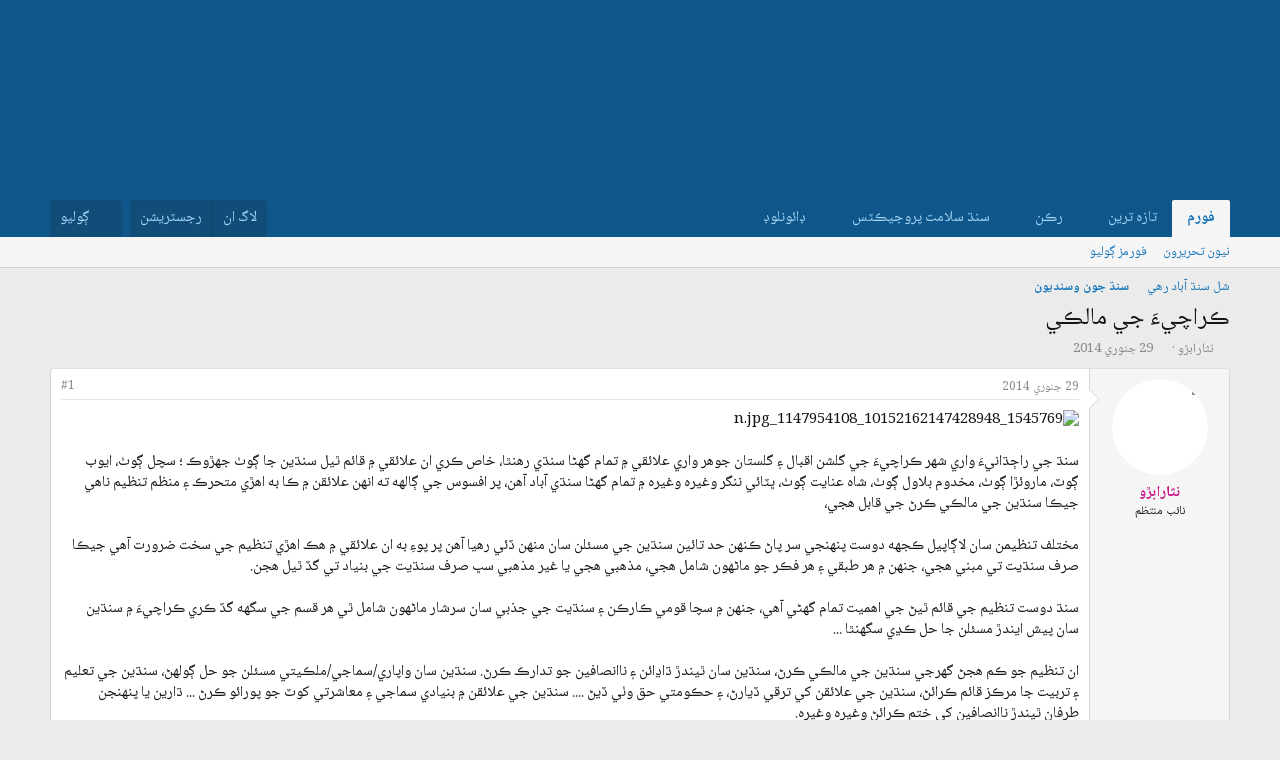

--- FILE ---
content_type: text/html; charset=utf-8
request_url: https://sindhsalamat.com/threads/35346/
body_size: 20562
content:
<!DOCTYPE html>
<html id="XF" lang="" dir="RTL"
	data-xf="2.3"
	data-app="public"
	
	
	data-template="thread_view"
	data-container-key="node-20"
	data-content-key="thread-35346"
	data-logged-in="false"
	data-cookie-prefix="xf_"
	data-csrf="1769557601,c17b20bcfbbd5b248d7efb6d0ee53810"
	class="has-no-js template-thread_view"
	 data-run-jobs="">
<head>
	
	
	
<link rel="preconnect" href="https://fonts.googleapis.com">
<link rel="preconnect" href="https://fonts.gstatic.com" crossorigin>
<link href="https://fonts.googleapis.com/css2?family=Noto+Naskh+Arabic:wght@400..700&display=swap" rel="stylesheet">
	
	
	
	
	<meta charset="utf-8" />
	<title>ڪراچيءَ جي مالڪي | سنڌ سلامت فورم</title>
	<link rel="manifest" href="/webmanifest.php">

	<meta http-equiv="X-UA-Compatible" content="IE=Edge" />
	<meta name="viewport" content="width=device-width, initial-scale=1, viewport-fit=cover">

	
		<meta name="theme-color" content="#1474b8" />
	

	<meta name="apple-mobile-web-app-title" content="سنڌ سلامت">
	
		<link rel="apple-touch-icon" href="/data/assets/logo/195c_logo.png">
		

	
		
		<meta name="description" content="سنڌ جي راڄڌانيءَ واري شهر ڪراچيءَ جي گلشن اقبال ۽ گلستان جوهر واري علائقي ۾ تمام گهڻا سنڌي رهنٿا، خاص ڪري ان علائقي ۾ قائم ٿيل سنڌين جا ڳوٺ جهڙوڪ ؛ سچل ڳوٺ،..." />
		<meta property="og:description" content="سنڌ جي راڄڌانيءَ واري شهر ڪراچيءَ جي گلشن اقبال ۽ گلستان جوهر واري علائقي ۾ تمام گهڻا سنڌي رهنٿا، خاص ڪري ان علائقي ۾ قائم ٿيل سنڌين جا ڳوٺ جهڙوڪ ؛ سچل ڳوٺ، ايوب ڳوٽ، ماروئڙا ڳوٺ، مخدوم بلاول ڳوٺ، شاه عنايت ڳوٺ، ڀٽائي ننگر وغيره وغيره ۾ تمام گهڻا سنڌي آباد آهن، پر افسوس جي ڳالهه ته انهن علائقن ۾..." />
		<meta property="twitter:description" content="سنڌ جي راڄڌانيءَ واري شهر ڪراچيءَ جي گلشن اقبال ۽ گلستان جوهر واري علائقي ۾ تمام گهڻا سنڌي رهنٿا، خاص ڪري ان علائقي ۾ قائم ٿيل سنڌين جا ڳوٺ جهڙوڪ ؛ سچل ڳوٺ، ايوب ڳوٽ، ماروئڙا ڳوٺ، مخدوم بلاول ڳوٺ،..." />
	
	
		<meta property="og:url" content="https://sindhsalamat.com/threads/35346/" />
	
		<link rel="canonical" href="https://sindhsalamat.com/threads/35346/" />
	

	
		
	
	
	<meta property="og:site_name" content="سنڌ سلامت فورم" />


	
	
		
	
	
	<meta property="og:type" content="website" />


	
	
		
	
	
	
		<meta property="og:title" content="ڪراچيءَ جي مالڪي" />
		<meta property="twitter:title" content="ڪراچيءَ جي مالڪي" />
	


	
	
	
	

	
	
	
	

	<link rel="stylesheet" href="/css.php?css=public%3Anormalize.css%2Cpublic%3Afa.css%2Cpublic%3Acore.less%2Cpublic%3Aapp.less&amp;s=1&amp;l=2&amp;d=1744946037&amp;k=4a41fe651b0f4ee6b5d497b456544a8bea7b501f" />

	<link rel="stylesheet" href="/css.php?css=public%3Abb_code.less&amp;s=1&amp;l=2&amp;d=1744946037&amp;k=c58d877caca046a701fb341ae56d6a3e6f3b0235" />
<link rel="stylesheet" href="/css.php?css=public%3Alightbox.less&amp;s=1&amp;l=2&amp;d=1744946037&amp;k=0de5b7ae9fd34c600d089ae8b1d15af40289b9d7" />
<link rel="stylesheet" href="/css.php?css=public%3Amessage.less&amp;s=1&amp;l=2&amp;d=1744946037&amp;k=42625efc284bf1e92871973f6e477955fed72ee8" />
<link rel="stylesheet" href="/css.php?css=public%3Ashare_controls.less&amp;s=1&amp;l=2&amp;d=1744946037&amp;k=e4af384bf4296cf8ab32455b56728c780470d120" />
<link rel="stylesheet" href="/css.php?css=public%3Aextra.less&amp;s=1&amp;l=2&amp;d=1744946037&amp;k=f4d413b077ad16862ff9feb24cd6702f1f224375" />


	
		<script src="/js/xf/preamble.min.js?_v=db3d5f1a"></script>
	

	
	<script src="/js/vendor/vendor-compiled.js?_v=db3d5f1a" defer></script>
	<script src="/js/xf/core-compiled.js?_v=db3d5f1a" defer></script>

	<script>
		window.addEventListener('DOMContentLoaded', function() {
			XF.extendObject(true, XF.config, {
				// 
				userId: 0,
				enablePush: true,
				pushAppServerKey: 'BBHIwaC8xwdPsWX4xlSxG5hZHjfC7y4AUYcRtAypoHV8B720wd0uUw-Qy4bR4CvhVtAbMGPa0jtR0ns8LUL5AXI',
				url: {
					fullBase: 'https://sindhsalamat.com/',
					basePath: '/',
					css: '/css.php?css=__SENTINEL__&s=1&l=2&d=1744946037',
					js: '/js/__SENTINEL__?_v=db3d5f1a',
					icon: '/data/local/icons/__VARIANT__.svg?v=1744946037#__NAME__',
					iconInline: '/styles/fa/__VARIANT__/__NAME__.svg?v=5.15.3',
					keepAlive: '/login/keep-alive'
				},
				cookie: {
					path: '/',
					domain: '',
					prefix: 'xf_',
					secure: true,
					consentMode: 'disabled',
					consented: ["optional","_third_party"]
				},
				cacheKey: 'f3ed7234243583f554e27d349fe769c5',
				csrf: '1769557601,c17b20bcfbbd5b248d7efb6d0ee53810',
				js: {"\/js\/xf\/lightbox-compiled.js?_v=db3d5f1a":true},
				fullJs: false,
				css: {"public:bb_code.less":true,"public:lightbox.less":true,"public:message.less":true,"public:share_controls.less":true,"public:extra.less":true},
				time: {
					now: 1769557601,
					today: 1769540400,
					todayDow: 3,
					tomorrow: 1769626800,
					yesterday: 1769454000,
					week: 1769022000,
					month: 1767207600,
					year: 1767207600
				},
				style: {
					light: '',
					dark: '',
					defaultColorScheme: 'light'
				},
				borderSizeFeature: '3px',
				fontAwesomeWeight: 'r',
				enableRtnProtect: true,
				
				enableFormSubmitSticky: true,
				imageOptimization: '0',
				imageOptimizationQuality: 0.85,
				uploadMaxFilesize: 52428800,
				uploadMaxWidth: 0,
				uploadMaxHeight: 0,
				allowedVideoExtensions: ["m4v","mov","mp4","mp4v","mpeg","mpg","ogv","webm"],
				allowedAudioExtensions: ["mp3","opus","ogg","wav"],
				shortcodeToEmoji: true,
				visitorCounts: {
					conversations_unread: '0',
					alerts_unviewed: '0',
					total_unread: '0',
					title_count: true,
					icon_indicator: true
				},
				jsMt: {"xf\/action.js":"425fc1cf","xf\/embed.js":"425fc1cf","xf\/form.js":"425fc1cf","xf\/structure.js":"425fc1cf","xf\/tooltip.js":"425fc1cf"},
				jsState: {},
				publicMetadataLogoUrl: '',
				publicPushBadgeUrl: 'https://sindhsalamat.com/styles/default/xenforo/bell.png'
			});

			XF.extendObject(XF.phrases, {
				// 
				date_x_at_time_y:     "{date} {time} وڳي",
				day_x_at_time_y:      "{day} تي {time} وڳي",
				yesterday_at_x:       "ڪالھ {time} وڳي",
				x_minutes_ago:        "{minutes} منٽ اڳ",
				one_minute_ago:       "هڪ منٽ اڳ",
				a_moment_ago:         "هڪ لمحو اڳ",
				today_at_x:           "اڄ {time} وڳي",
				in_a_moment:          "In a moment",
				in_a_minute:          "In a minute",
				in_x_minutes:         "In {minutes} minutes",
				later_today_at_x:     "Later today at {time}",
				tomorrow_at_x:        "Tomorrow at {time}",
				short_date_x_minutes: "{minutes}m",
				short_date_x_hours:   "{hours}h",
				short_date_x_days:    "{days}d",

				day0: "آچر",
				day1: "سومر",
				day2: "اڱارو",
				day3: "اربع",
				day4: "خميس",
				day5: "جمعو",
				day6: "ڇنڇر",

				dayShort0: "آچر",
				dayShort1: "سومر",
				dayShort2: "اڱارو",
				dayShort3: "اربع",
				dayShort4: "خميس",
				dayShort5: "جمعو",
				dayShort6: "ڇنڇر",

				month0: "جنوري",
				month1: "فيبروري",
				month2: "مارچ",
				month3: "اپريل",
				month4: "مئي",
				month5: "جون",
				month6: "جولائي",
				month7: "آگسٽ",
				month8: "سيپٽمبر",
				month9: "آڪٽوبر",
				month10: "نومبر",
				month11: "ڊسمبر",

				active_user_changed_reload_page: "The active user has changed. Reload the page for the latest version.",
				server_did_not_respond_in_time_try_again: "سرور کان مقرر وقت ۾ جواب نه مليو آهي. مهرباني فرمائي ٻيهر ڪوشش ڪريو.",
				oops_we_ran_into_some_problems: "اووپسس! ڪو مسئلو ٿو لڳي..",
				oops_we_ran_into_some_problems_more_details_console: "Oops! We ran into some problems. Please try again later. More error details may be in the browser console.",
				file_too_large_to_upload: "The file is too large to be uploaded.",
				uploaded_file_is_too_large_for_server_to_process: "The uploaded file is too large for the server to process.",
				files_being_uploaded_are_you_sure: "Files are still being uploaded. Are you sure you want to submit this form?",
				attach: "Attach files",
				rich_text_box: "Rich text box",
				close: "بند ڪريو",
				link_copied_to_clipboard: "Link copied to clipboard.",
				text_copied_to_clipboard: "Text copied to clipboard.",
				loading: "لوڊنگ ٿي رهي آهي…",
				you_have_exceeded_maximum_number_of_selectable_items: "You have exceeded the maximum number of selectable items.",

				processing: "Processing",
				'processing...': "Processing…",

				showing_x_of_y_items: "Showing {count} of {total} items",
				showing_all_items: "Showing all items",
				no_items_to_display: "No items to display",

				number_button_up: "Increase",
				number_button_down: "Decrease",

				push_enable_notification_title: " جا پُش نوٽيفڪيشن فعال ٿي چڪا آھن. سنڌ سلامت فورم",
				push_enable_notification_body: "پُش نوٽيفڪيشن فعال ڪرڻ لاءِ مهرباني.! ",

				pull_down_to_refresh: "Pull down to refresh",
				release_to_refresh: "Release to refresh",
				refreshing: "Refreshing…"
			});
		});
	</script>

	<script src="/js/xf/lightbox-compiled.js?_v=db3d5f1a" defer></script>



	

	
	<script async src="https://www.googletagmanager.com/gtag/js?id=UA-31016567-1"></script>
	<script>
		window.dataLayer = window.dataLayer || [];
		function gtag(){dataLayer.push(arguments);}
		gtag('js', new Date());
		gtag('config', 'UA-31016567-1', {
			// 
			
			
		});
	</script>


	
	
	
	
	

	
	
	
	<style>
		@media (min-width: 992px) {
			.p-header-logo {
				display: none;
			}
		}
	</style>
</head>
<body data-template="thread_view">

<div class="p-pageWrapper" id="top">

	

	<header class="p-header" id="header">
		<div class="p-header-inner">
			<div class="p-header-content">
				<div class="p-header-logo p-header-logo--image">
					<a href="/">
						

	

	
		
		

		
	

	

	<picture data-variations="{&quot;default&quot;:{&quot;1&quot;:&quot;\/data\/assets\/logo_default\/minlogo.png&quot;,&quot;2&quot;:null}}">
		
		
		

		

		<img src="/data/assets/logo_default/minlogo.png"  width="100" height="36" alt="سنڌ سلامت فورم" />
	</picture>


					</a>
				</div>

				
			</div>
		</div>
	</header>

	
	

	
		<div class="p-navSticky p-navSticky--primary" data-xf-init="sticky-header">
			
		<nav class="p-nav">
			<div class="p-nav-inner">
				<button type="button" class="button button--plain p-nav-menuTrigger" data-xf-click="off-canvas" data-menu=".js-headerOffCanvasMenu" tabindex="0" aria-label="Menu"><span class="button-text">
					<i aria-hidden="true"></i>
				</span></button>

				<div class="p-nav-smallLogo">
					<a href="/">
						

	

	
		
		

		
	

	

	<picture data-variations="{&quot;default&quot;:{&quot;1&quot;:&quot;\/data\/assets\/logo_default\/minlogo.png&quot;,&quot;2&quot;:null}}">
		
		
		

		

		<img src="/data/assets/logo_default/minlogo.png"  width="100" height="36" alt="سنڌ سلامت فورم" />
	</picture>


					</a>
				</div>

				<div class="p-nav-scroller hScroller" data-xf-init="h-scroller" data-auto-scroll=".p-navEl.is-selected">
					<div class="hScroller-scroll">
						<ul class="p-nav-list js-offCanvasNavSource">
							
								<li>
									
	<div class="p-navEl is-selected" data-has-children="true">
	

		
	
	<a href="/"
	class="p-navEl-link p-navEl-link--splitMenu "
	
	
	data-nav-id="forums">فورم</a>


		<a data-xf-key="1"
			data-xf-click="menu"
			data-menu-pos-ref="< .p-navEl"
			class="p-navEl-splitTrigger"
			role="button"
			tabindex="0"
			aria-label="Toggle expanded"
			aria-expanded="false"
			aria-haspopup="true"></a>

		
	
		<div class="menu menu--structural" data-menu="menu" aria-hidden="true">
			<div class="menu-content">
				
					
	
	
	<a href="/whats-new/posts/"
	class="menu-linkRow u-indentDepth0 js-offCanvasCopy "
	
	
	data-nav-id="newPosts">نيون تحريرون</a>

	

				
					
	
	
	<a href="/search/?type=post"
	class="menu-linkRow u-indentDepth0 js-offCanvasCopy "
	
	
	data-nav-id="searchForums">فورمز ڳوليو</a>

	

				
			</div>
		</div>
	
	</div>

								</li>
							
								<li>
									
	<div class="p-navEl " data-has-children="true">
	

		
	
	<a href="/whats-new/"
	class="p-navEl-link p-navEl-link--splitMenu "
	
	
	data-nav-id="whatsNew">تازہ ترين</a>


		<a data-xf-key="2"
			data-xf-click="menu"
			data-menu-pos-ref="< .p-navEl"
			class="p-navEl-splitTrigger"
			role="button"
			tabindex="0"
			aria-label="Toggle expanded"
			aria-expanded="false"
			aria-haspopup="true"></a>

		
	
		<div class="menu menu--structural" data-menu="menu" aria-hidden="true">
			<div class="menu-content">
				
					
	
	
	<a href="/featured/"
	class="menu-linkRow u-indentDepth0 js-offCanvasCopy "
	
	
	data-nav-id="featured">نئون مواد</a>

	

				
					
	
	
	<a href="/whats-new/posts/"
	class="menu-linkRow u-indentDepth0 js-offCanvasCopy "
	 rel="nofollow"
	
	data-nav-id="whatsNewPosts">نيون تحريرون</a>

	

				
					
	
	
	<a href="/whats-new/profile-posts/"
	class="menu-linkRow u-indentDepth0 js-offCanvasCopy "
	 rel="nofollow"
	
	data-nav-id="whatsNewProfilePosts">نوان پروفائيل پيغام</a>

	

				
					
	
	
	<a href="/whats-new/latest-activity"
	class="menu-linkRow u-indentDepth0 js-offCanvasCopy "
	 rel="nofollow"
	
	data-nav-id="latestActivity">نواڻ</a>

	

				
			</div>
		</div>
	
	</div>

								</li>
							
								<li>
									
	<div class="p-navEl " data-has-children="true">
	

		
	
	<a href="/members/"
	class="p-navEl-link p-navEl-link--splitMenu "
	
	
	data-nav-id="members">رڪن</a>


		<a data-xf-key="3"
			data-xf-click="menu"
			data-menu-pos-ref="< .p-navEl"
			class="p-navEl-splitTrigger"
			role="button"
			tabindex="0"
			aria-label="Toggle expanded"
			aria-expanded="false"
			aria-haspopup="true"></a>

		
	
		<div class="menu menu--structural" data-menu="menu" aria-hidden="true">
			<div class="menu-content">
				
					
	
	
	<a href="/online/"
	class="menu-linkRow u-indentDepth0 js-offCanvasCopy "
	
	
	data-nav-id="currentVisitors">حاضر رڪن</a>

	

				
					
	
	
	<a href="/whats-new/profile-posts/"
	class="menu-linkRow u-indentDepth0 js-offCanvasCopy "
	 rel="nofollow"
	
	data-nav-id="newProfilePosts">نوان پروفا.ئيل پيغام</a>

	

				
					
	
	
	<a href="/search/?type=profile_post"
	class="menu-linkRow u-indentDepth0 js-offCanvasCopy "
	
	
	data-nav-id="searchProfilePosts">پروفاٿيل پيغام ڳوليو</a>

	

				
			</div>
		</div>
	
	</div>

								</li>
							
								<li>
									
	<div class="p-navEl " data-has-children="true">
	

			
				<a data-xf-key="4"
					data-xf-click="menu"
					data-menu-pos-ref="< .p-navEl"
					class="p-navEl-linkHolder"
					role="button"
					tabindex="0"
					aria-expanded="false"
					aria-haspopup="true">
					
	
	<span 
	class="p-navEl-link p-navEl-link--menuTrigger "
	
	
	data-nav-id="ssproject">سنڌ سلامت پروجيڪٽس</span>

				</a>
			

		
	
		<div class="menu menu--structural" data-menu="menu" aria-hidden="true">
			<div class="menu-content">
				
					
	
	
	<a href="https://books.sindhsalamat.com"
	class="menu-linkRow u-indentDepth0 js-offCanvasCopy "
	
	
	data-nav-id="ssbooks">ڪتاب گھر</a>

	

				
					
	
	
	<a href="https://quran.sindhsalamat.com"
	class="menu-linkRow u-indentDepth0 js-offCanvasCopy "
	
	
	data-nav-id="ssquran">پيغامِ قرآن</a>

	

				
					
	
	
	<a href="https://font.sindhsalamat.com"
	class="menu-linkRow u-indentDepth0 js-offCanvasCopy "
	
	
	data-nav-id="ssfonts">فانٽ سرور</a>

	

				
					
	
	
	<a href="https://lafzikar.sindhsalamat.com"
	class="menu-linkRow u-indentDepth0 js-offCanvasCopy "
	
	
	data-nav-id="sslafzikar">لفظيڪار</a>

	

				
			</div>
		</div>
	
	</div>

								</li>
							
								<li>
									
	<div class="p-navEl " data-has-children="true">
	

			
				<a data-xf-key="5"
					data-xf-click="menu"
					data-menu-pos-ref="< .p-navEl"
					class="p-navEl-linkHolder"
					role="button"
					tabindex="0"
					aria-expanded="false"
					aria-haspopup="true">
					
	
	<span 
	class="p-navEl-link p-navEl-link--menuTrigger "
	
	
	data-nav-id="ssdownload">ڊائونلوڊ</span>

				</a>
			

		
	
		<div class="menu menu--structural" data-menu="menu" aria-hidden="true">
			<div class="menu-content">
				
					
	
	
	<a href="https://bhurgri.com/bhurgri/amar/wp-content/download/mb-sk-sd-win8-10.zip"
	class="menu-linkRow u-indentDepth0 js-offCanvasCopy "
	
	
	data-nav-id="ssinstaller">سنڌي انسٽالر</a>

	

				
					
	
	
	<a href="https://ambile.pk/download.php?file=1"
	class="menu-linkRow u-indentDepth0 js-offCanvasCopy "
	
	
	data-nav-id="ssocr">سنڌي او سي آر</a>

	

				
			</div>
		</div>
	
	</div>

								</li>
							
						</ul>
					</div>
				</div>

				<div class="p-nav-opposite">
					<div class="p-navgroup p-account p-navgroup--guest">
						
							<a href="/login/" class="p-navgroup-link p-navgroup-link--textual p-navgroup-link--logIn"
								data-xf-click="overlay" data-follow-redirects="on">
								<span class="p-navgroup-linkText">لاگ ان</span>
							</a>
							
								<a href="/register/" class="p-navgroup-link p-navgroup-link--textual p-navgroup-link--register"
									data-xf-click="overlay" data-follow-redirects="on">
									<span class="p-navgroup-linkText">رجسٽريشن</span>
								</a>
							
						
					</div>

					<div class="p-navgroup p-discovery">
						<a href="/whats-new/"
							class="p-navgroup-link p-navgroup-link--iconic p-navgroup-link--whatsnew"
							aria-label="تازه ترين"
							title="تازه ترين">
							<i aria-hidden="true"></i>
							<span class="p-navgroup-linkText">تازه ترين</span>
						</a>

						
							<a href="/search/"
								class="p-navgroup-link p-navgroup-link--iconic p-navgroup-link--search"
								data-xf-click="menu"
								data-xf-key="/"
								aria-label="ڳوليو"
								aria-expanded="false"
								aria-haspopup="true"
								title="ڳوليو">
								<i aria-hidden="true"></i>
								<span class="p-navgroup-linkText">ڳوليو</span>
							</a>
							<div class="menu menu--structural menu--wide" data-menu="menu" aria-hidden="true">
								<form action="/search/search" method="post"
									class="menu-content"
									data-xf-init="quick-search">

									<h3 class="menu-header">ڳوليو</h3>
									
									<div class="menu-row">
										
											<div class="inputGroup inputGroup--joined">
												<input type="text" class="input" name="keywords" data-acurl="/search/auto-complete" placeholder="ڳوليو…" aria-label="ڳوليو" data-menu-autofocus="true" />
												
			<select name="constraints" class="js-quickSearch-constraint input" aria-label="Search within">
				<option value="">Everywhere</option>
<option value="{&quot;search_type&quot;:&quot;post&quot;}">موضوع</option>
<option value="{&quot;search_type&quot;:&quot;post&quot;,&quot;c&quot;:{&quot;nodes&quot;:[20],&quot;child_nodes&quot;:1}}">This forum</option>
<option value="{&quot;search_type&quot;:&quot;post&quot;,&quot;c&quot;:{&quot;thread&quot;:35346}}">This thread</option>

			</select>
		
											</div>
										
									</div>

									
									<div class="menu-row">
										<label class="iconic"><input type="checkbox"  name="c[title_only]" value="1" /><i aria-hidden="true"></i><span class="iconic-label">صرف عنوانن ۾ ڳوليو

													
													<span tabindex="0" role="button"
														data-xf-init="tooltip" data-trigger="hover focus click" title="Tags will also be searched in content where tags are supported">

														<i class="fa--xf far fa-question-circle  u-muted u-smaller"><svg xmlns="http://www.w3.org/2000/svg" role="img" ><title>نوٽ</title><use href="/data/local/icons/regular.svg?v=1744946037#question-circle"></use></svg></i>
													</span></span></label>

									</div>
									
									<div class="menu-row">
										<div class="inputGroup">
											<span class="inputGroup-text" id="ctrl_search_menu_by_member">By:</span>
											<input type="text" class="input" name="c[users]" data-xf-init="auto-complete" placeholder="ترميم ڪندڙ" aria-labelledby="ctrl_search_menu_by_member" />
										</div>
									</div>
									<div class="menu-footer">
									<span class="menu-footer-controls">
										<button type="submit" class="button button--icon button--icon--search button--primary"><i class="fa--xf far fa-search "><svg xmlns="http://www.w3.org/2000/svg" role="img" aria-hidden="true" ><use href="/data/local/icons/regular.svg?v=1744946037#search"></use></svg></i><span class="button-text">ڳوليو</span></button>
										<button type="submit" class="button " name="from_search_menu"><span class="button-text">بهتر ڳولا…</span></button>
									</span>
									</div>

									<input type="hidden" name="_xfToken" value="1769557601,c17b20bcfbbd5b248d7efb6d0ee53810" />
								</form>
							</div>
						
					</div>
				</div>
			</div>
		</nav>
	
		</div>
		
		
			<div class="p-sectionLinks">
				<div class="p-sectionLinks-inner hScroller" data-xf-init="h-scroller">
					<div class="hScroller-scroll">
						<ul class="p-sectionLinks-list">
							
								<li>
									
	<div class="p-navEl " >
	

		
	
	<a href="/whats-new/posts/"
	class="p-navEl-link "
	
	data-xf-key="alt+1"
	data-nav-id="newPosts">نيون تحريرون</a>


		

		
	
	</div>

								</li>
							
								<li>
									
	<div class="p-navEl " >
	

		
	
	<a href="/search/?type=post"
	class="p-navEl-link "
	
	data-xf-key="alt+2"
	data-nav-id="searchForums">فورمز ڳوليو</a>


		

		
	
	</div>

								</li>
							
						</ul>
					</div>
				</div>
			</div>
			
	
		

	<div class="offCanvasMenu offCanvasMenu--nav js-headerOffCanvasMenu" data-menu="menu" aria-hidden="true" data-ocm-builder="navigation">
		<div class="offCanvasMenu-backdrop" data-menu-close="true"></div>
		<div class="offCanvasMenu-content">
			<div class="offCanvasMenu-header">
				Menu
				<a class="offCanvasMenu-closer" data-menu-close="true" role="button" tabindex="0" aria-label="بند ڪريو"></a>
			</div>
			
				<div class="p-offCanvasRegisterLink">
					<div class="offCanvasMenu-linkHolder">
						<a href="/login/" class="offCanvasMenu-link" data-xf-click="overlay" data-menu-close="true">
							لاگ ان
						</a>
					</div>
					<hr class="offCanvasMenu-separator" />
					
						<div class="offCanvasMenu-linkHolder">
							<a href="/register/" class="offCanvasMenu-link" data-xf-click="overlay" data-menu-close="true">
								رجسٽريشن
							</a>
						</div>
						<hr class="offCanvasMenu-separator" />
					
				</div>
			
			<div class="js-offCanvasNavTarget"></div>
			<div class="offCanvasMenu-installBanner js-installPromptContainer" style="display: none;" data-xf-init="install-prompt">
				<div class="offCanvasMenu-installBanner-header">Install the app</div>
				<button type="button" class="button js-installPromptButton"><span class="button-text">Install</span></button>
				<template class="js-installTemplateIOS">
					<div class="js-installTemplateContent">
						<div class="overlay-title">How to install the app on iOS</div>
						<div class="block-body">
							<div class="block-row">
								<p>
									Follow along with the video below to see how to install our site as a web app on your home screen.
								</p>
								<p style="text-align: center">
									<video src="/styles/default/xenforo/add_to_home.mp4"
										width="280" height="480" autoplay loop muted playsinline></video>
								</p>
								<p>
									<small><strong>نوٽ:</strong> This feature may not be available in some browsers.</small>
								</p>
							</div>
						</div>
					</div>
				</template>
			</div>
		</div>
	</div>

	<div class="p-body">
		<div class="p-body-inner">
			<!--XF:EXTRA_OUTPUT-->

			

			

			
			
	
		<ul class="p-breadcrumbs "
			itemscope itemtype="https://schema.org/BreadcrumbList">
			
				

				
				

				

				
				
					
					
	<li itemprop="itemListElement" itemscope itemtype="https://schema.org/ListItem">
		<a href="/#%D8%B4%D9%84-%D8%B3%D9%86%DA%8C-%D8%A2%D8%A8%D8%A7%D8%AF-%D8%B1%D9%87%D9%8A.18" itemprop="item">
			<span itemprop="name">شل سنڌ آباد رهي</span>
		</a>
		<meta itemprop="position" content="1" />
	</li>

				
					
					
	<li itemprop="itemListElement" itemscope itemtype="https://schema.org/ListItem">
		<a href="/forums/20/" itemprop="item">
			<span itemprop="name">سنڌ جون وسنديون</span>
		</a>
		<meta itemprop="position" content="2" />
	</li>

				
			
		</ul>
	

			

			
	<noscript class="js-jsWarning"><div class="blockMessage blockMessage--important blockMessage--iconic u-noJsOnly">جاوا سڪرپٽ غير فعال آهي. سنڌسلامت کي بهتر انداز سان استعمال ڪرڻ لاءِ مهرباني فرمائي برائوزر سيٽنگ مان جاوا سڪرپٽ کي فعال ڪريو. </div></noscript>

			
	<div class="blockMessage blockMessage--important blockMessage--iconic js-browserWarning" style="display: none">You are using an out of date browser. It  may not display this or other websites correctly.<br />You should upgrade or use an <a href="https://www.google.com/chrome/" target="_blank" rel="noopener">alternative browser</a>.</div>


			
				<div class="p-body-header">
					
						
							<div class="p-title ">
								
									
										<h1 class="p-title-value">ڪراچيءَ جي مالڪي</h1>
									
									
								
							</div>
						

						
							<div class="p-description">
	<ul class="listInline listInline--bullet">
		<li>
			<i class="fa--xf far fa-user "><svg xmlns="http://www.w3.org/2000/svg" role="img" ><title>موضوع موڪليندڙ</title><use href="/data/local/icons/regular.svg?v=1744946037#user"></use></svg></i>
			<span class="u-srOnly">موضوع موڪليندڙ</span>

			<a href="/members/26/" class="username  u-concealed" dir="auto" data-user-id="26" data-xf-init="member-tooltip"><span class="username--admin">نثارابڙو</span></a>
		</li>
		<li>
			<i class="fa--xf far fa-clock "><svg xmlns="http://www.w3.org/2000/svg" role="img" ><title>شروعاتي تاريخ</title><use href="/data/local/icons/regular.svg?v=1744946037#clock"></use></svg></i>
			<span class="u-srOnly">شروعاتي تاريخ</span>

			<a href="/threads/35346/" class="u-concealed"><time  class="u-dt" dir="auto" datetime="2014-01-29T17:28:19+0500" data-timestamp="1390998499" data-date="29 جنوري 2014" data-time="17:28" data-short="جنوري &#039;14" title="29 جنوري 2014 17:28 وڳي">29 جنوري 2014</time></a>
		</li>
		
		
	</ul>
</div>
						
					
				</div>
			

			<div class="p-body-main  ">
				
				<div class="p-body-contentCol"></div>
				

				

				<div class="p-body-content">
					
					<div class="p-body-pageContent">










	
	
	
		
	
	
	


	
	
	
		
	
	
	


	
	
		
	
	
	


	
	



	












	

	
		
	



















<div class="block block--messages" data-xf-init="" data-type="post" data-href="/inline-mod/" data-search-target="*">

	<span class="u-anchorTarget" id="posts"></span>

	
		
	

	

	<div class="block-outer"></div>

	

	
		
	<div class="block-outer js-threadStatusField"></div>

	

	<div class="block-container lbContainer"
		data-xf-init="lightbox select-to-quote"
		data-message-selector=".js-post"
		data-lb-id="thread-35346"
		data-lb-universal="0">

		<div class="block-body js-replyNewMessageContainer">
			
				

					

					
						

	
	

	

	
	<article class="message message--post js-post js-inlineModContainer  "
		data-author="نثارابڙو"
		data-content="post-147885"
		id="js-post-147885"
		>

		

		<span class="u-anchorTarget" id="post-147885"></span>

		
			<div class="message-inner">
				
					<div class="message-cell message-cell--user">
						

	<section class="message-user"
		
		
		>

		

		<div class="message-avatar ">
			<div class="message-avatar-wrapper">
				<a href="/members/26/" class="avatar avatar--m" data-user-id="26" data-xf-init="member-tooltip">
			<img src="/data/avatars/m/0/26.jpg?1406704234" srcset="/data/avatars/l/0/26.jpg?1406704234 2x" alt="نثارابڙو" class="avatar-u26-m" width="96" height="96" loading="lazy" /> 
		</a>
				
			</div>
		</div>
		<div class="message-userDetails">
			<h4 class="message-name"><a href="/members/26/" class="username " dir="auto" data-user-id="26" data-xf-init="member-tooltip"><span class="username--style7 username--admin">نثارابڙو</span></a></h4>
			<h5 class="userTitle message-userTitle" dir="auto"><div class="custom-title-admin">نائب منتظم</div></h5>
			
		</div>
		
			
			
		
		<span class="message-userArrow"></span>
	</section>

					</div>
				

				
					<div class="message-cell message-cell--main">
					
						<div class="message-main js-quickEditTarget">

							
								

	

	<header class="message-attribution message-attribution--split">
		<ul class="message-attribution-main listInline ">
			
			
			<li class="u-concealed">
				<a href="/threads/35346/post-147885" rel="nofollow" >
					<time  class="u-dt" dir="auto" datetime="2014-01-29T17:28:19+0500" data-timestamp="1390998499" data-date="29 جنوري 2014" data-time="17:28" data-short="جنوري &#039;14" title="29 جنوري 2014 17:28 وڳي">29 جنوري 2014</time>
				</a>
			</li>
			
		</ul>

		<ul class="message-attribution-opposite message-attribution-opposite--list ">
			
			<li>
				<a href="/threads/35346/post-147885"
					class="message-attribution-gadget"
					data-xf-init="share-tooltip"
					data-href="/posts/147885/share"
					aria-label="Share"
					rel="nofollow">
					<i class="fa--xf far fa-share-alt "><svg xmlns="http://www.w3.org/2000/svg" role="img" aria-hidden="true" ><use href="/data/local/icons/regular.svg?v=1744946037#share-alt"></use></svg></i>
				</a>
			</li>
			
				<li class="u-hidden js-embedCopy">
					
	<a href="javascript:"
		data-xf-init="copy-to-clipboard"
		data-copy-text="&lt;div class=&quot;js-xf-embed&quot; data-url=&quot;https://sindhsalamat.com&quot; data-content=&quot;post-147885&quot;&gt;&lt;/div&gt;&lt;script defer src=&quot;https://sindhsalamat.com/js/xf/external_embed.js?_v=db3d5f1a&quot;&gt;&lt;/script&gt;"
		data-success="Embed code HTML copied to clipboard."
		class="">
		<i class="fa--xf far fa-code "><svg xmlns="http://www.w3.org/2000/svg" role="img" aria-hidden="true" ><use href="/data/local/icons/regular.svg?v=1744946037#code"></use></svg></i>
	</a>

				</li>
			
			
			
				<li>
					<a href="/threads/35346/post-147885" rel="nofollow">
						#1
					</a>
				</li>
			
		</ul>
	</header>

							

							<div class="message-content js-messageContent">
							

								
									
	
	
	

								

								
									
	

	<div class="message-userContent lbContainer js-lbContainer "
		data-lb-id="post-147885"
		data-lb-caption-desc="نثارابڙو &middot; 29 جنوري 2014 17:28 وڳي">

		
			

	
		
	

		

		<article class="message-body js-selectToQuote">
			
				
			

			<div >
				
					<div class="bbWrapper"><script class="js-extraPhrases" type="application/json">
			{
				"lightbox_close": "Close",
				"lightbox_next": "Next",
				"lightbox_previous": "Previous",
				"lightbox_error": "The requested content cannot be loaded. Please try again later.",
				"lightbox_start_slideshow": "Start slideshow",
				"lightbox_stop_slideshow": "Stop slideshow",
				"lightbox_full_screen": "Full screen",
				"lightbox_thumbnails": "Thumbnails",
				"lightbox_download": "Download",
				"lightbox_share": "Share",
				"lightbox_zoom": "Zoom",
				"lightbox_new_window": "New window",
				"lightbox_toggle_sidebar": "Toggle sidebar"
			}
			</script>
		
		
	


	<div class="bbImageWrapper  js-lbImage" title="1545769_10152162147428948_1147954108_n.jpg"
		data-src="https://fbcdn-sphotos-d-a.akamaihd.net/hphotos-ak-prn2/t1/1545769_10152162147428948_1147954108_n.jpg" data-lb-sidebar-href="" data-lb-caption-extra-html="" data-single-image="1">
		<img src="https://fbcdn-sphotos-d-a.akamaihd.net/hphotos-ak-prn2/t1/1545769_10152162147428948_1147954108_n.jpg"
			data-url="https://fbcdn-sphotos-d-a.akamaihd.net/hphotos-ak-prn2/t1/1545769_10152162147428948_1147954108_n.jpg"
			class="bbImage"
			data-zoom-target="1"
			style=""
			alt="1545769_10152162147428948_1147954108_n.jpg"
			title=""
			width="" height="" loading="lazy" />
	</div> <br />
<br />
سنڌ جي راڄڌانيءَ واري شهر ڪراچيءَ جي گلشن اقبال ۽ گلستان جوهر واري علائقي ۾ تمام گهڻا سنڌي رهنٿا، خاص ڪري ان علائقي ۾ قائم ٿيل سنڌين جا ڳوٺ جهڙوڪ ؛ سچل ڳوٺ، ايوب ڳوٽ، ماروئڙا ڳوٺ، مخدوم بلاول ڳوٺ، شاه عنايت ڳوٺ، ڀٽائي ننگر وغيره وغيره ۾ تمام گهڻا سنڌي آباد آهن، پر افسوس جي ڳالهه ته انهن علائقن ۾ ڪا به اهڙي متحرڪ ۽ منظم تنظيم ناهي جيڪا سنڌين جي مالڪي ڪرڻ جي قابل هجي، <br />
<br />
مختلف تنظيمن سان لاڳاپيل ڪجهه دوست پنهنجي سر پاڻ ڪنهن حد تائين سنڌين جي مسئلن سان منهن ڏئي رهيا آهن پر پوءِ به ان علائقي ۾ هڪ اهڙي تنظيم جي سخت ضرورت آهي جيڪا صرف سنڌيت تي مبني هجي، جنهن ۾ هر طبقي ۽ هر فڪر جو ماڻهون شامل هجي، مذهبي هجي يا غير مذهبي سڀ صرف سنڌيت جي بنياد تي گڏ ٿيل هجن.<br />
<br />
سنڌ دوست تنظيم جي قائم ٿيڻ جي اهميت تمام گهڻي آهي، جنهن ۾ سچا قومي ڪارڪن ۽ سنڌيت جي جذبي سان سرشار ماڻهون شامل ٿي هر قسم جي سگهه گڏ ڪري ڪراچيءَ ۾ سنڌين سان پيش ايندڙ مسئلن جا حل ڪڍي سگهنٿا ...<br />
<br />
ان تنظيم جو ڪم هجڻ گهرجي سنڌين جي مالڪي ڪرڻ، سنڌين سان ٿيندڙ ڌاڍائن ۽ ناانصافين جو تدارڪ ڪرڻ. سنڌين سان واپاري/سماجي/ملڪيتي مسئلن جو حل ڳولهڻ، سنڌين جي تعليم ۽ تربيت جا مرڪز قائم ڪرائڻ، سنڌين جي علائقن کي ترقي ڏيارڻ، ۽ حڪومتي حق وٺي ڏيڻ .... سنڌين جي علائقن ۾ بنيادي سماجي ۽ معاشرتي کوٽ جو پورائو ڪرڻ ... ڌارين يا پنهنجن طرفان ٿيندڙ ناانصافين کي ختم ڪرائڻ وغيره وغيره.<br />
<br />
جيڪي قومون پنهنجن علائقن ۾ رهندي به ڇڙوڇڙ ۽ ايڪي کان عاري ۽ غير منظم هونديون آهن، انهن جا مسئلا حل ٿيڻ جي بجاءِ وڌيڪ مشڪل ٿيندا ويندا آهن، پر ايڪي اتحاد ۽ مالڪيءَ سان اهي قومون پنهنجن يا پراون علائقن ۾ پڻ ڪنڌ مٿي ڪري هلنديون آهن.<br />
<br />
اچو ته اسين ڪراچيءَ ۾ رهندڙ سنڌي پنهنجن اڪثريت وارن علائقن ۾ هڪ سگهاري ۽ منظم تنظيم قائم ڪري هڪٻئي جي مالڪي ڪريون ... شرط سچائي، سورهيائي ۽ ساٿ آهي. <br />
<br />
ڪراچي شهر ۾ سياستدان/ آفيسر/وڪيل/سرمائه دار ۽ واپاري سنڌي رهنٿا انکان علاوه لٺ باٽي جا ماهر دوست پڻ موجود آهن .... جيڪڏهن اهي سڀ گڏجي پون ته قسم آهي مونکي پنهنجي رب العزت جو ته سنڌين جي عزت ۾ هر روز ايترو ته اضافو ٿيندو ۽ ايترا ته فائدا حاصل ٿيندا جو ممڪن سموري سنڌ جو ساٿ حاصل ٿي وڃي ۽ سنڌيت جو مان مٿاهون ٿي وڃي.<br />
<br />
دوست سڏائي سڀ ڪو جاني زباني،<br />
ٿئي آســاني، ڪم پـــوي ته ڪل پوي.<br />
<br />
اچو ته هڪٻئي جي مدد ڪريون ۽ هڪٻئي جي ڪمن ۾ ٻانهن ٻيلي ٿيون ....!!!<br />
<br />
سنڌ سلامت ساٿ سلامت</div>
				
			</div>

			<div class="js-selectToQuoteEnd">&nbsp;</div>
			
				
			
		</article>

		
			

	
		
	

		

		
	</div>

								

								
									
	

	

								

								
									
	

								

							
							</div>

							
								
	

	<footer class="message-footer">
		

		

		<div class="reactionsBar js-reactionsList is-active">
			
	
	
		<ul class="reactionSummary">
		
			<li><span class="reaction reaction--small reaction--1" data-reaction-id="1"><i aria-hidden="true"></i><img src="https://cdn.jsdelivr.net/joypixels/assets/8.0/png/unicode/64/1f44d.png" loading="lazy" width="64" height="64" class="reaction-image reaction-image--emoji js-reaction" alt="پسنديدگي" title="پسنديدگي" /></span></li>
		
		</ul>
	


<span class="u-srOnly">Reactions:</span>
<a class="reactionsBar-link" href="/posts/147885/reactions" data-xf-click="overlay" data-cache="false" rel="nofollow">6 رڪنن</a>
		</div>

		<div class="js-historyTarget message-historyTarget toggleTarget" data-href="trigger-href"></div>
	</footer>

							
						</div>

					
					</div>
				
			</div>
		
	</article>

	
	

					

					

				

					

					
						

	
	

	

	
	<article class="message message--post js-post js-inlineModContainer  "
		data-author="سليمان وساڻ"
		data-content="post-147904"
		id="js-post-147904"
		itemscope itemtype="https://schema.org/Comment" itemid="https://sindhsalamat.com/posts/147904/">

		
			<meta itemprop="parentItem" itemscope itemid="https://sindhsalamat.com/threads/35346/" />
		

		<span class="u-anchorTarget" id="post-147904"></span>

		
			<div class="message-inner">
				
					<div class="message-cell message-cell--user">
						

	<section class="message-user"
		itemprop="author"
		itemscope itemtype="https://schema.org/Person"
		itemid="https://sindhsalamat.com/members/212/">

		
			<meta itemprop="url" content="https://sindhsalamat.com/members/212/" />
		

		<div class="message-avatar ">
			<div class="message-avatar-wrapper">
				<a href="/members/212/" class="avatar avatar--m" data-user-id="212" data-xf-init="member-tooltip">
			<img src="/data/avatars/m/0/212.jpg?1337631092"  alt="سليمان وساڻ" class="avatar-u212-m" width="96" height="96" loading="lazy" itemprop="image" /> 
		</a>
				
			</div>
		</div>
		<div class="message-userDetails">
			<h4 class="message-name"><a href="/members/212/" class="username " dir="auto" data-user-id="212" data-xf-init="member-tooltip"><span class="username--style10 username--staff username--moderator username--admin" itemprop="name">سليمان وساڻ</span></a></h4>
			<h5 class="userTitle message-userTitle" dir="auto" itemprop="jobTitle"><div class="custom-title-admin">مينيجنگ ايڊيٽر</div></h5>
			<div class="userBanner userBanner--staff message-userBanner" dir="auto" itemprop="jobTitle"><span class="userBanner-before"></span><strong>انتظامي رڪن</strong><span class="userBanner-after"></span></div>
<div class="userBanner userBanner userBanner--blue message-userBanner" itemprop="jobTitle"><span class="userBanner-before"></span><strong>لائيبريرين</strong><span class="userBanner-after"></span></div>
		</div>
		
			
			
		
		<span class="message-userArrow"></span>
	</section>

					</div>
				

				
					<div class="message-cell message-cell--main">
					
						<div class="message-main js-quickEditTarget">

							
								

	

	<header class="message-attribution message-attribution--split">
		<ul class="message-attribution-main listInline ">
			
			
			<li class="u-concealed">
				<a href="/threads/35346/post-147904" rel="nofollow" itemprop="url">
					<time  class="u-dt" dir="auto" datetime="2014-01-29T22:47:42+0500" data-timestamp="1391017662" data-date="29 جنوري 2014" data-time="22:47" data-short="جنوري &#039;14" title="29 جنوري 2014 22:47 وڳي" itemprop="datePublished">29 جنوري 2014</time>
				</a>
			</li>
			
		</ul>

		<ul class="message-attribution-opposite message-attribution-opposite--list ">
			
			<li>
				<a href="/threads/35346/post-147904"
					class="message-attribution-gadget"
					data-xf-init="share-tooltip"
					data-href="/posts/147904/share"
					aria-label="Share"
					rel="nofollow">
					<i class="fa--xf far fa-share-alt "><svg xmlns="http://www.w3.org/2000/svg" role="img" aria-hidden="true" ><use href="/data/local/icons/regular.svg?v=1744946037#share-alt"></use></svg></i>
				</a>
			</li>
			
				<li class="u-hidden js-embedCopy">
					
	<a href="javascript:"
		data-xf-init="copy-to-clipboard"
		data-copy-text="&lt;div class=&quot;js-xf-embed&quot; data-url=&quot;https://sindhsalamat.com&quot; data-content=&quot;post-147904&quot;&gt;&lt;/div&gt;&lt;script defer src=&quot;https://sindhsalamat.com/js/xf/external_embed.js?_v=db3d5f1a&quot;&gt;&lt;/script&gt;"
		data-success="Embed code HTML copied to clipboard."
		class="">
		<i class="fa--xf far fa-code "><svg xmlns="http://www.w3.org/2000/svg" role="img" aria-hidden="true" ><use href="/data/local/icons/regular.svg?v=1744946037#code"></use></svg></i>
	</a>

				</li>
			
			
			
				<li>
					<a href="/threads/35346/post-147904" rel="nofollow">
						#2
					</a>
				</li>
			
		</ul>
	</header>

							

							<div class="message-content js-messageContent">
							

								
									
	
	
	

								

								
									
	

	<div class="message-userContent lbContainer js-lbContainer "
		data-lb-id="post-147904"
		data-lb-caption-desc="سليمان وساڻ &middot; 29 جنوري 2014 22:47 وڳي">

		

		<article class="message-body js-selectToQuote">
			
				
			

			<div itemprop="text">
				
					<div class="bbWrapper">اوهان جون ڳالهيون اوهان جي جذبي سان سهمت آهيون پر سچا ماڻهو ڪٿان آڻجن، هتي ته هر پارٽي جي ورڪرن جا خاص مفاد هجن ٿا۔ هتي ته قومپرستي، سنڌ پرستي ۽ پنهنجائپ جي آڙ ۾ اسان کي به پيا ڦرين۔<br />
<br />
رايا سٺا آهن پر ماڻهن جي کوٽ آهي، اهي ماڻهو جيڪي ڪميٽيڊ هجن اهي اڻ لڀ ٿي پيا آهن۔</div>
				
			</div>

			<div class="js-selectToQuoteEnd">&nbsp;</div>
			
				
			
		</article>

		

		
	</div>

								

								
									
	

	

								

								
									
	

								

							
							</div>

							
								
	

	<footer class="message-footer">
		
			<div class="message-microdata" itemprop="interactionStatistic" itemtype="https://schema.org/InteractionCounter" itemscope>
				<meta itemprop="userInteractionCount" content="6" />
				<meta itemprop="interactionType" content="https://schema.org/LikeAction" />
			</div>
		

		

		<div class="reactionsBar js-reactionsList is-active">
			
	
	
		<ul class="reactionSummary">
		
			<li><span class="reaction reaction--small reaction--1" data-reaction-id="1"><i aria-hidden="true"></i><img src="https://cdn.jsdelivr.net/joypixels/assets/8.0/png/unicode/64/1f44d.png" loading="lazy" width="64" height="64" class="reaction-image reaction-image--emoji js-reaction" alt="پسنديدگي" title="پسنديدگي" /></span></li>
		
		</ul>
	


<span class="u-srOnly">Reactions:</span>
<a class="reactionsBar-link" href="/posts/147904/reactions" data-xf-click="overlay" data-cache="false" rel="nofollow">6 رڪنن</a>
		</div>

		<div class="js-historyTarget message-historyTarget toggleTarget" data-href="trigger-href"></div>
	</footer>

							
						</div>

					
					</div>
				
			</div>
		
	</article>

	
	

					

					

				

					

					
						

	
	

	

	
	<article class="message message--post js-post js-inlineModContainer  "
		data-author="Abdul Wahid Soomro"
		data-content="post-148210"
		id="js-post-148210"
		itemscope itemtype="https://schema.org/Comment" itemid="https://sindhsalamat.com/posts/148210/">

		
			<meta itemprop="parentItem" itemscope itemid="https://sindhsalamat.com/threads/35346/" />
		

		<span class="u-anchorTarget" id="post-148210"></span>

		
			<div class="message-inner">
				
					<div class="message-cell message-cell--user">
						

	<section class="message-user"
		itemprop="author"
		itemscope itemtype="https://schema.org/Person"
		itemid="https://sindhsalamat.com/members/1260/">

		
			<meta itemprop="url" content="https://sindhsalamat.com/members/1260/" />
		

		<div class="message-avatar ">
			<div class="message-avatar-wrapper">
				<a href="/members/1260/" class="avatar avatar--m" data-user-id="1260" data-xf-init="member-tooltip">
			<img src="/data/avatars/m/1/1260.jpg?1357127559" srcset="/data/avatars/l/1/1260.jpg?1357127559 2x" alt="Abdul Wahid Soomro" class="avatar-u1260-m" width="96" height="96" loading="lazy" itemprop="image" /> 
		</a>
				
			</div>
		</div>
		<div class="message-userDetails">
			<h4 class="message-name"><a href="/members/1260/" class="username " dir="auto" data-user-id="1260" data-xf-init="member-tooltip"><span itemprop="name">Abdul Wahid Soomro</span></a></h4>
			<h5 class="userTitle message-userTitle" dir="auto" itemprop="jobTitle"><div class="custom-title-admin">سينيئر رڪن</div></h5>
			
		</div>
		
			
			
		
		<span class="message-userArrow"></span>
	</section>

					</div>
				

				
					<div class="message-cell message-cell--main">
					
						<div class="message-main js-quickEditTarget">

							
								

	

	<header class="message-attribution message-attribution--split">
		<ul class="message-attribution-main listInline ">
			
			
			<li class="u-concealed">
				<a href="/threads/35346/post-148210" rel="nofollow" itemprop="url">
					<time  class="u-dt" dir="auto" datetime="2014-02-03T05:40:49+0500" data-timestamp="1391388049" data-date="3 فيبروري 2014" data-time="05:40" data-short="فيبروري &#039;14" title="3 فيبروري 2014 05:40 وڳي" itemprop="datePublished">3 فيبروري 2014</time>
				</a>
			</li>
			
		</ul>

		<ul class="message-attribution-opposite message-attribution-opposite--list ">
			
			<li>
				<a href="/threads/35346/post-148210"
					class="message-attribution-gadget"
					data-xf-init="share-tooltip"
					data-href="/posts/148210/share"
					aria-label="Share"
					rel="nofollow">
					<i class="fa--xf far fa-share-alt "><svg xmlns="http://www.w3.org/2000/svg" role="img" aria-hidden="true" ><use href="/data/local/icons/regular.svg?v=1744946037#share-alt"></use></svg></i>
				</a>
			</li>
			
				<li class="u-hidden js-embedCopy">
					
	<a href="javascript:"
		data-xf-init="copy-to-clipboard"
		data-copy-text="&lt;div class=&quot;js-xf-embed&quot; data-url=&quot;https://sindhsalamat.com&quot; data-content=&quot;post-148210&quot;&gt;&lt;/div&gt;&lt;script defer src=&quot;https://sindhsalamat.com/js/xf/external_embed.js?_v=db3d5f1a&quot;&gt;&lt;/script&gt;"
		data-success="Embed code HTML copied to clipboard."
		class="">
		<i class="fa--xf far fa-code "><svg xmlns="http://www.w3.org/2000/svg" role="img" aria-hidden="true" ><use href="/data/local/icons/regular.svg?v=1744946037#code"></use></svg></i>
	</a>

				</li>
			
			
			
				<li>
					<a href="/threads/35346/post-148210" rel="nofollow">
						#3
					</a>
				</li>
			
		</ul>
	</header>

							

							<div class="message-content js-messageContent">
							

								
									
	
	
	

								

								
									
	

	<div class="message-userContent lbContainer js-lbContainer "
		data-lb-id="post-148210"
		data-lb-caption-desc="Abdul Wahid Soomro &middot; 3 فيبروري 2014 05:40 وڳي">

		

		<article class="message-body js-selectToQuote">
			
				
			

			<div itemprop="text">
				
					<div class="bbWrapper"><blockquote data-attributes="member: 26" data-quote="نثارابڙو" data-source="post: 147885"
	class="bbCodeBlock bbCodeBlock--expandable bbCodeBlock--quote js-expandWatch">
	
		<div class="bbCodeBlock-title">
			
				<a href="/goto/post?id=147885"
					class="bbCodeBlock-sourceJump"
					rel="nofollow"
					data-xf-click="attribution"
					data-content-selector="#post-147885">نثارابڙو لکيو آهي:</a>
			
		</div>
	
	<div class="bbCodeBlock-content">
		
		<div class="bbCodeBlock-expandContent js-expandContent ">
			<div class="bbImageWrapper  js-lbImage" title="1545769_10152162147428948_1147954108_n.jpg"
		data-src="https://fbcdn-sphotos-d-a.akamaihd.net/hphotos-ak-prn2/t1/1545769_10152162147428948_1147954108_n.jpg" data-lb-sidebar-href="" data-lb-caption-extra-html="" data-single-image="1">
		<img src="https://fbcdn-sphotos-d-a.akamaihd.net/hphotos-ak-prn2/t1/1545769_10152162147428948_1147954108_n.jpg"
			data-url="https://fbcdn-sphotos-d-a.akamaihd.net/hphotos-ak-prn2/t1/1545769_10152162147428948_1147954108_n.jpg"
			class="bbImage"
			data-zoom-target="1"
			style=""
			alt="1545769_10152162147428948_1147954108_n.jpg"
			title=""
			width="" height="" loading="lazy" />
	</div><br />
<br />
سنڌ جي راڄڌانيءَ واري شهر ڪراچيءَ جي گلشن اقبال ۽ گلستان جوهر واري علائقي ۾ تمام گهڻا سنڌي رهنٿا، خاص ڪري ان علائقي ۾ قائم ٿيل سنڌين جا ڳوٺ جهڙوڪ ؛ سچل ڳوٺ، ايوب ڳوٽ، ماروئڙا ڳوٺ، مخدوم بلاول ڳوٺ، شاه عنايت ڳوٺ، ڀٽائي ننگر وغيره وغيره ۾ تمام گهڻا سنڌي آباد آهن، پر افسوس جي ڳالهه ته انهن علائقن ۾ ڪا به اهڙي متحرڪ ۽ منظم تنظيم ناهي جيڪا سنڌين جي مالڪي ڪرڻ جي قابل هجي،<br />
<br />
مختلف تنظيمن سان لاڳاپيل ڪجهه دوست پنهنجي سر پاڻ ڪنهن حد تائين سنڌين جي مسئلن سان منهن ڏئي رهيا آهن پر پوءِ به ان علائقي ۾ هڪ اهڙي تنظيم جي سخت ضرورت آهي جيڪا صرف سنڌيت تي مبني هجي، جنهن ۾ هر طبقي ۽ هر فڪر جو ماڻهون شامل هجي، مذهبي هجي يا غير مذهبي سڀ صرف سنڌيت جي بنياد تي گڏ ٿيل هجن.<br />
<br />
سنڌ دوست تنظيم جي قائم ٿيڻ جي اهميت تمام گهڻي آهي، جنهن ۾ سچا قومي ڪارڪن ۽ سنڌيت جي جذبي سان سرشار ماڻهون شامل ٿي هر قسم جي سگهه گڏ ڪري ڪراچيءَ ۾ سنڌين سان پيش ايندڙ مسئلن جا حل ڪڍي سگهنٿا ...<br />
<br />
ان تنظيم جو ڪم هجڻ گهرجي سنڌين جي مالڪي ڪرڻ، سنڌين سان ٿيندڙ ڌاڍائن ۽ ناانصافين جو تدارڪ ڪرڻ. سنڌين سان واپاري/سماجي/ملڪيتي مسئلن جو حل ڳولهڻ، سنڌين جي تعليم ۽ تربيت جا مرڪز قائم ڪرائڻ، سنڌين جي علائقن کي ترقي ڏيارڻ، ۽ حڪومتي حق وٺي ڏيڻ .... سنڌين جي علائقن ۾ بنيادي سماجي ۽ معاشرتي کوٽ جو پورائو ڪرڻ ... ڌارين يا پنهنجن طرفان ٿيندڙ ناانصافين کي ختم ڪرائڻ وغيره وغيره.<br />
<br />
جيڪي قومون پنهنجن علائقن ۾ رهندي به ڇڙوڇڙ ۽ ايڪي کان عاري ۽ غير منظم هونديون آهن، انهن جا مسئلا حل ٿيڻ جي بجاءِ وڌيڪ مشڪل ٿيندا ويندا آهن، پر ايڪي اتحاد ۽ مالڪيءَ سان اهي قومون پنهنجن يا پراون علائقن ۾ پڻ ڪنڌ مٿي ڪري هلنديون آهن.<br />
<br />
اچو ته اسين ڪراچيءَ ۾ رهندڙ سنڌي پنهنجن اڪثريت وارن علائقن ۾ هڪ سگهاري ۽ منظم تنظيم قائم ڪري هڪٻئي جي مالڪي ڪريون ... شرط سچائي، سورهيائي ۽ ساٿ آهي.<br />
<br />
ڪراچي شهر ۾ سياستدان/ آفيسر/وڪيل/سرمائه دار ۽ واپاري سنڌي رهنٿا انکان علاوه لٺ باٽي جا ماهر دوست پڻ موجود آهن .... جيڪڏهن اهي سڀ گڏجي پون ته قسم آهي مونکي پنهنجي رب العزت جو ته سنڌين جي عزت ۾ هر روز ايترو ته اضافو ٿيندو ۽ ايترا ته فائدا حاصل ٿيندا جو ممڪن سموري سنڌ جو ساٿ حاصل ٿي وڃي ۽ سنڌيت جو مان مٿاهون ٿي وڃي.<br />
<br />
دوست سڏائي سڀ ڪو جاني زباني،<br />
ٿئي آســاني، ڪم پـــوي ته ڪل پوي.<br />
<br />
اچو ته هڪٻئي جي مدد ڪريون ۽ هڪٻئي جي ڪمن ۾ ٻانهن ٻيلي ٿيون ....!!!<br />
<br />
سنڌ سلامت ساٿ سلامت
		</div>
		<div class="bbCodeBlock-expandLink js-expandLink"><a role="button" tabindex="0">مڪمل اقتباس ڏسو...</a></div>
	</div>
</blockquote></div>
				
			</div>

			<div class="js-selectToQuoteEnd">&nbsp;</div>
			
				
			
		</article>

		

		
	</div>

								

								
									
	

	

								

								
									
	

								

							
							</div>

							
								
	

	<footer class="message-footer">
		
			<div class="message-microdata" itemprop="interactionStatistic" itemtype="https://schema.org/InteractionCounter" itemscope>
				<meta itemprop="userInteractionCount" content="2" />
				<meta itemprop="interactionType" content="https://schema.org/LikeAction" />
			</div>
		

		

		<div class="reactionsBar js-reactionsList is-active">
			
	
	
		<ul class="reactionSummary">
		
			<li><span class="reaction reaction--small reaction--1" data-reaction-id="1"><i aria-hidden="true"></i><img src="https://cdn.jsdelivr.net/joypixels/assets/8.0/png/unicode/64/1f44d.png" loading="lazy" width="64" height="64" class="reaction-image reaction-image--emoji js-reaction" alt="پسنديدگي" title="پسنديدگي" /></span></li>
		
		</ul>
	


<span class="u-srOnly">Reactions:</span>
<a class="reactionsBar-link" href="/posts/148210/reactions" data-xf-click="overlay" data-cache="false" rel="nofollow">2 رڪنن</a>
		</div>

		<div class="js-historyTarget message-historyTarget toggleTarget" data-href="trigger-href"></div>
	</footer>

							
						</div>

					
					</div>
				
			</div>
		
	</article>

	
	

					

					

				
			
		</div>
	</div>

	
		<div class="block-outer block-outer--after">
			
				

				
				
					<div class="block-outer-opposite">
						
							<a href="/login/" class="button button--link button--wrap" data-xf-click="overlay"><span class="button-text">
								جواب موڪلڻ لاءِ لاگ ان ٿيو يا رجسٽريشن حاصل ڪريو
							</span></a>
						
					</div>
				
			
		</div>
	

	
	

</div>











<div class="blockMessage blockMessage--none">
	

	

	
		

		<div class="shareButtons shareButtons--iconic" data-xf-init="share-buttons" data-page-url="" data-page-title="" data-page-desc="" data-page-image="">
			<span class="u-anchorTarget" id="_xfUid-1-1769557601"></span>

			
				<span class="shareButtons-label">Share:</span>
			

			<div class="shareButtons-buttons">
				
					
						<a class="shareButtons-button shareButtons-button--brand shareButtons-button--facebook" href="#_xfUid-1-1769557601" data-href="https://www.facebook.com/sharer.php?u={url}">
							<i class="fa--xf fab fa-facebook-f "><svg xmlns="http://www.w3.org/2000/svg" role="img" aria-hidden="true" ><use href="/data/local/icons/brands.svg?v=1744946037#facebook-f"></use></svg></i>
							<span>فيس بڪ</span>
						</a>
					

					
						<a class="shareButtons-button shareButtons-button--brand shareButtons-button--twitter" href="#_xfUid-1-1769557601" data-href="https://twitter.com/intent/tweet?url={url}&amp;text={title}&amp;via=sindhsalamat">
							<svg xmlns="http://www.w3.org/2000/svg" height="1em" viewBox="0 0 512 512" class=""><!--! Font Awesome Free 6.4.2 by @fontawesome - https://fontawesome.com License - https://fontawesome.com/license (Commercial License) Copyright 2023 Fonticons, Inc. --><path d="M389.2 48h70.6L305.6 224.2 487 464H345L233.7 318.6 106.5 464H35.8L200.7 275.5 26.8 48H172.4L272.9 180.9 389.2 48zM364.4 421.8h39.1L151.1 88h-42L364.4 421.8z"/></svg> <span>X (Twitter)</span>
						</a>
					

					
						<a class="shareButtons-button shareButtons-button--brand shareButtons-button--linkedin" href="#_xfUid-1-1769557601" data-href="https://www.linkedin.com/sharing/share-offsite/?url={url}">
							<i class="fa--xf fab fa-linkedin "><svg xmlns="http://www.w3.org/2000/svg" role="img" aria-hidden="true" ><use href="/data/local/icons/brands.svg?v=1744946037#linkedin"></use></svg></i>
							<span>LinkedIn</span>
						</a>
					

					
						<a class="shareButtons-button shareButtons-button--brand shareButtons-button--reddit" href="#_xfUid-1-1769557601" data-href="https://reddit.com/submit?url={url}&amp;title={title}">
							<i class="fa--xf fab fa-reddit-alien "><svg xmlns="http://www.w3.org/2000/svg" role="img" aria-hidden="true" ><use href="/data/local/icons/brands.svg?v=1744946037#reddit-alien"></use></svg></i>
							<span>Reddit</span>
						</a>
					

					
						<a class="shareButtons-button shareButtons-button--brand shareButtons-button--pinterest" href="#_xfUid-1-1769557601" data-href="https://pinterest.com/pin/create/bookmarklet/?url={url}&amp;description={title}&amp;media={image}">
							<i class="fa--xf fab fa-pinterest-p "><svg xmlns="http://www.w3.org/2000/svg" role="img" aria-hidden="true" ><use href="/data/local/icons/brands.svg?v=1744946037#pinterest-p"></use></svg></i>
							<span>Pinterest</span>
						</a>
					

					
						<a class="shareButtons-button shareButtons-button--brand shareButtons-button--tumblr" href="#_xfUid-1-1769557601" data-href="https://www.tumblr.com/widgets/share/tool?canonicalUrl={url}&amp;title={title}">
							<i class="fa--xf fab fa-tumblr "><svg xmlns="http://www.w3.org/2000/svg" role="img" aria-hidden="true" ><use href="/data/local/icons/brands.svg?v=1744946037#tumblr"></use></svg></i>
							<span>Tumblr</span>
						</a>
					

					
						<a class="shareButtons-button shareButtons-button--brand shareButtons-button--whatsApp" href="#_xfUid-1-1769557601" data-href="https://api.whatsapp.com/send?text={title}&nbsp;{url}">
							<i class="fa--xf fab fa-whatsapp "><svg xmlns="http://www.w3.org/2000/svg" role="img" aria-hidden="true" ><use href="/data/local/icons/brands.svg?v=1744946037#whatsapp"></use></svg></i>
							<span>WhatsApp</span>
						</a>
					

					
						<a class="shareButtons-button shareButtons-button--email" href="#_xfUid-1-1769557601" data-href="mailto:?subject={title}&amp;body={url}">
							<i class="fa--xf far fa-envelope "><svg xmlns="http://www.w3.org/2000/svg" role="img" aria-hidden="true" ><use href="/data/local/icons/regular.svg?v=1744946037#envelope"></use></svg></i>
							<span>اي ميل</span>
						</a>
					

					
						<a class="shareButtons-button shareButtons-button--share is-hidden" href="#_xfUid-1-1769557601"
							data-xf-init="web-share"
							data-title="" data-text="" data-url=""
							data-hide=".shareButtons-button:not(.shareButtons-button--share)">

							<i class="fa--xf far fa-share-alt "><svg xmlns="http://www.w3.org/2000/svg" role="img" aria-hidden="true" ><use href="/data/local/icons/regular.svg?v=1744946037#share-alt"></use></svg></i>
							<span>Share</span>
						</a>
					

					
						<a class="shareButtons-button shareButtons-button--link is-hidden" href="#_xfUid-1-1769557601" data-clipboard="{url}">
							<i class="fa--xf far fa-link "><svg xmlns="http://www.w3.org/2000/svg" role="img" aria-hidden="true" ><use href="/data/local/icons/regular.svg?v=1744946037#link"></use></svg></i>
							<span>لِنڪ</span>
						</a>
					
				
			</div>
		</div>
	

</div>







</div>
					
				</div>

				
			</div>

			
			
	
		<ul class="p-breadcrumbs p-breadcrumbs--bottom"
			itemscope itemtype="https://schema.org/BreadcrumbList">
			
				

				
				

				

				
				
					
					
	<li itemprop="itemListElement" itemscope itemtype="https://schema.org/ListItem">
		<a href="/#%D8%B4%D9%84-%D8%B3%D9%86%DA%8C-%D8%A2%D8%A8%D8%A7%D8%AF-%D8%B1%D9%87%D9%8A.18" itemprop="item">
			<span itemprop="name">شل سنڌ آباد رهي</span>
		</a>
		<meta itemprop="position" content="1" />
	</li>

				
					
					
	<li itemprop="itemListElement" itemscope itemtype="https://schema.org/ListItem">
		<a href="/forums/20/" itemprop="item">
			<span itemprop="name">سنڌ جون وسنديون</span>
		</a>
		<meta itemprop="position" content="2" />
	</li>

				
			
		</ul>
	

			
		</div>
	</div>

	<footer class="p-footer" id="footer">
		<div class="p-footer-inner">

			<div class="p-footer-row">
				
					<div class="p-footer-row-main">
						<ul class="p-footer-linkList">
							
								
								
								
									<li><a href="/misc/language" data-xf-click="overlay"
										data-xf-init="tooltip" title="زبان چونڊيو" rel="nofollow">
										<i class="fa--xf far fa-globe "><svg xmlns="http://www.w3.org/2000/svg" role="img" aria-hidden="true" ><use href="/data/local/icons/regular.svg?v=1744946037#globe"></use></svg></i> Sindhi</a></li>
								
							
						</ul>
					</div>
				
				<div class="p-footer-row-opposite">
					<ul class="p-footer-linkList">
						
							
								<li><a href="/misc/contact" data-xf-click="overlay">اسان سان رابطو ڪريو</a></li>
							
						

						
							<li><a href="/help/terms/">قانون ۽ قائدا</a></li>
						

						
							<li><a href="/help/privacy-policy/">رازداري جي پاليسي</a></li>
						

						
							<li><a href="/help/">مدد</a></li>
						

						

						<li><a href="/forums/-/index.rss" target="_blank" class="p-footer-rssLink" title="آر ايس ايس (RSS)"><span aria-hidden="true"><i class="fa--xf far fa-rss "><svg xmlns="http://www.w3.org/2000/svg" role="img" aria-hidden="true" ><use href="/data/local/icons/regular.svg?v=1744946037#rss"></use></svg></i><span class="u-srOnly">آر ايس ايس (RSS)</span></span></a></li>
					</ul>
				</div>
			</div>

			
				<div class="p-footer-copyright">
					
						<a href="https://xenforo.com" class="u-concealed" dir="ltr" target="_blank" rel="sponsored noopener">Community platform by XenForo<sup>&reg;</sup> <span class="copyright">&copy; 2010-2024 XenForo Ltd.</span></a>
						
					
				</div>
			

			
		</div>
	</footer>
</div> <!-- closing p-pageWrapper -->

<div class="u-bottomFixer js-bottomFixTarget">
	
	
</div>

<div class="u-navButtons js-navButtons">
	<a href="javascript:" class="button button--scroll"><span class="button-text"><i class="fa--xf far fa-arrow-right "><svg xmlns="http://www.w3.org/2000/svg" role="img" aria-hidden="true" ><use href="/data/local/icons/regular.svg?v=1744946037#arrow-right"></use></svg></i><span class="u-srOnly">Back</span></span></a>
</div>


	<div class="u-scrollButtons js-scrollButtons" data-trigger-type="up">
		<a href="#top" class="button button--scroll" data-xf-click="scroll-to"><span class="button-text"><i class="fa--xf far fa-arrow-up "><svg xmlns="http://www.w3.org/2000/svg" role="img" aria-hidden="true" ><use href="/data/local/icons/regular.svg?v=1744946037#arrow-up"></use></svg></i><span class="u-srOnly">Top</span></span></a>
		
	</div>



	<form style="display:none" hidden="hidden">
		<input type="text" name="_xfClientLoadTime" value="" id="_xfClientLoadTime" title="_xfClientLoadTime" tabindex="-1" />
	</form>

	





	
	
		
		
			<script type="application/ld+json">
				{
    "@context": "https://schema.org",
    "@type": "WebPage",
    "url": "https://sindhsalamat.com/threads/35346/",
    "mainEntity": {
        "@type": "DiscussionForumPosting",
        "@id": "https://sindhsalamat.com/threads/35346/",
        "headline": "\u06aa\u0631\u0627\u0686\u064a\u0621\u064e \u062c\u064a \u0645\u0627\u0644\u06aa\u064a",
        "datePublished": "2014-01-29T12:28:19+00:00",
        "url": "https://sindhsalamat.com/threads/35346/",
        "articleSection": "\u0633\u0646\u068c \u062c\u0648\u0646 \u0648\u0633\u0646\u062f\u064a\u0648\u0646",
        "author": {
            "@type": "Person",
            "@id": "https://sindhsalamat.com/members/26/",
            "name": "\u0646\u062b\u0627\u0631\u0627\u0628\u0699\u0648",
            "url": "https://sindhsalamat.com/members/26/"
        },
        "interactionStatistic": [
            {
                "@type": "InteractionCounter",
                "interactionType": "https://schema.org/ViewAction",
                "userInteractionCount": 1091
            },
            {
                "@type": "InteractionCounter",
                "interactionType": "https://schema.org/CommentAction",
                "userInteractionCount": 2
            },
            {
                "@type": "InteractionCounter",
                "interactionType": "https://schema.org/LikeAction",
                "userInteractionCount": 6
            }
        ],
        "image": "https://fbcdn-sphotos-d-a.akamaihd.net/hphotos-ak-prn2/t1/1545769_10152162147428948_1147954108_n.jpg",
        "articleBody": "\u0633\u0646\u068c \u062c\u064a \u0631\u0627\u0684\u068c\u0627\u0646\u064a\u0621\u064e \u0648\u0627\u0631\u064a \u0634\u0647\u0631 \u06aa\u0631\u0627\u0686\u064a\u0621\u064e \u062c\u064a \u06af\u0644\u0634\u0646 \u0627\u0642\u0628\u0627\u0644 \u06fd \u06af\u0644\u0633\u062a\u0627\u0646 \u062c\u0648\u0647\u0631 \u0648\u0627\u0631\u064a \u0639\u0644\u0627\u0626\u0642\u064a \u06fe \u062a\u0645\u0627\u0645 \u06af\u0647\u06bb\u0627 \u0633\u0646\u068c\u064a \u0631\u0647\u0646\u067f\u0627\u060c \u062e\u0627\u0635 \u06aa\u0631\u064a \u0627\u0646 \u0639\u0644\u0627\u0626\u0642\u064a \u06fe \u0642\u0627\u0626\u0645 \u067f\u064a\u0644 \u0633\u0646\u068c\u064a\u0646 \u062c\u0627 \u06b3\u0648\u067a \u062c\u0647\u0699\u0648\u06aa \u061b \u0633\u0686\u0644 \u06b3\u0648\u067a\u060c \u0627\u064a\u0648\u0628 \u06b3\u0648\u067d\u060c \u0645\u0627\u0631\u0648\u0626\u0699\u0627 \u06b3\u0648\u067a\u060c \u0645\u062e\u062f\u0648\u0645 \u0628\u0644\u0627\u0648\u0644 \u06b3\u0648\u067a\u060c \u0634\u0627\u0647 \u0639\u0646\u0627\u064a\u062a \u06b3\u0648\u067a\u060c \u0680\u067d\u0627\u0626\u064a \u0646\u0646\u06af\u0631 \u0648\u063a\u064a\u0631\u0647 \u0648\u063a\u064a\u0631\u0647 \u06fe \u062a\u0645\u0627\u0645 \u06af\u0647\u06bb\u0627 \u0633\u0646\u068c\u064a \u0622\u0628\u0627\u062f \u0622\u0647\u0646\u060c \u067e\u0631 \u0627\u0641\u0633\u0648\u0633 \u062c\u064a \u06b3\u0627\u0644\u0647\u0647 \u062a\u0647 \u0627\u0646\u0647\u0646 \u0639\u0644\u0627\u0626\u0642\u0646 \u06fe \u06aa\u0627 \u0628\u0647 \u0627\u0647\u0699\u064a \u0645\u062a\u062d\u0631\u06aa \u06fd \u0645\u0646\u0638\u0645 \u062a\u0646\u0638\u064a\u0645 \u0646\u0627\u0647\u064a \u062c\u064a\u06aa\u0627 \u0633\u0646\u068c\u064a\u0646 \u062c\u064a \u0645\u0627\u0644\u06aa\u064a \u06aa\u0631\u06bb \u062c\u064a \u0642\u0627\u0628\u0644 \u0647\u062c\u064a\u060c \n\n\u0645\u062e\u062a\u0644\u0641 \u062a\u0646\u0638\u064a\u0645\u0646 \u0633\u0627\u0646 \u0644\u0627\u06b3\u0627\u067e\u064a\u0644 \u06aa\u062c\u0647\u0647 \u062f\u0648\u0633\u062a \u067e\u0646\u0647\u0646\u062c\u064a \u0633\u0631 \u067e\u0627\u06bb \u06aa\u0646\u0647\u0646 \u062d\u062f \u062a\u0627\u0626\u064a\u0646 \u0633\u0646\u068c\u064a\u0646 \u062c\u064a \u0645\u0633\u0626\u0644\u0646 \u0633\u0627\u0646 \u0645\u0646\u0647\u0646 \u068f\u0626\u064a \u0631\u0647\u064a\u0627 \u0622\u0647\u0646 \u067e\u0631 \u067e\u0648\u0621\u0650 \u0628\u0647 \u0627\u0646 \u0639\u0644\u0627\u0626\u0642\u064a \u06fe \u0647\u06aa \u0627\u0647\u0699\u064a \u062a\u0646\u0638\u064a\u0645 \u062c\u064a \u0633\u062e\u062a \u0636\u0631\u0648\u0631\u062a \u0622\u0647\u064a \u062c\u064a\u06aa\u0627 \u0635\u0631\u0641 \u0633\u0646\u068c\u064a\u062a \u062a\u064a \u0645\u0628\u0646\u064a \u0647\u062c\u064a\u060c \u062c\u0646\u0647\u0646 \u06fe \u0647\u0631 \u0637\u0628\u0642\u064a \u06fd \u0647\u0631 \u0641\u06aa\u0631 \u062c\u0648 \u0645\u0627\u06bb\u0647\u0648\u0646 \u0634\u0627\u0645\u0644 \u0647\u062c\u064a\u060c \u0645\u0630\u0647\u0628\u064a \u0647\u062c\u064a \u064a\u0627 \u063a\u064a\u0631 \u0645\u0630\u0647\u0628\u064a \u0633\u0680 \u0635\u0631\u0641 \u0633\u0646\u068c\u064a\u062a \u062c\u064a \u0628\u0646\u064a\u0627\u062f \u062a\u064a \u06af\u068f \u067f\u064a\u0644 \u0647\u062c\u0646.\n\n\u0633\u0646\u068c \u062f\u0648\u0633\u062a \u062a\u0646\u0638\u064a\u0645 \u062c\u064a \u0642\u0627\u0626\u0645 \u067f\u064a\u06bb \u062c\u064a \u0627\u0647\u0645\u064a\u062a \u062a\u0645\u0627\u0645 \u06af\u0647\u06bb\u064a \u0622\u0647\u064a\u060c \u062c\u0646\u0647\u0646 \u06fe \u0633\u0686\u0627 \u0642\u0648\u0645\u064a \u06aa\u0627\u0631\u06aa\u0646 \u06fd \u0633\u0646\u068c\u064a\u062a \u062c\u064a \u062c\u0630\u0628\u064a \u0633\u0627\u0646 \u0633\u0631\u0634\u0627\u0631 \u0645\u0627\u06bb\u0647\u0648\u0646 \u0634\u0627\u0645\u0644 \u067f\u064a \u0647\u0631 \u0642\u0633\u0645 \u062c\u064a \u0633\u06af\u0647\u0647 \u06af\u068f \u06aa\u0631\u064a \u06aa\u0631\u0627\u0686\u064a\u0621\u064e \u06fe \u0633\u0646\u068c\u064a\u0646 \u0633\u0627\u0646 \u067e\u064a\u0634 \u0627\u064a\u0646\u062f\u0699 \u0645\u0633\u0626\u0644\u0646 \u062c\u0627 \u062d\u0644 \u06aa\u068d\u064a \u0633\u06af\u0647\u0646\u067f\u0627 ...\n\n\u0627\u0646 \u062a\u0646\u0638\u064a\u0645 \u062c\u0648 \u06aa\u0645 \u0647\u062c\u06bb \u06af\u0647\u0631\u062c\u064a \u0633\u0646\u068c\u064a\u0646 \u062c\u064a \u0645\u0627\u0644\u06aa\u064a \u06aa\u0631\u06bb\u060c \u0633\u0646\u068c\u064a\u0646 \u0633\u0627\u0646 \u067f\u064a\u0646\u062f\u0699 \u068c\u0627\u068d\u0627\u0626\u0646 \u06fd \u0646\u0627\u0627\u0646\u0635\u0627\u0641\u064a\u0646 \u062c\u0648 \u062a\u062f\u0627\u0631\u06aa \u06aa\u0631\u06bb. \u0633\u0646\u068c\u064a\u0646 \u0633\u0627\u0646 \u0648\u0627\u067e\u0627\u0631\u064a/\u0633\u0645\u0627\u062c\u064a/\u0645\u0644\u06aa\u064a\u062a\u064a \u0645\u0633\u0626\u0644\u0646 \u062c\u0648 \u062d\u0644 \u06b3\u0648\u0644\u0647\u06bb\u060c \u0633\u0646\u068c\u064a\u0646 \u062c\u064a \u062a\u0639\u0644\u064a\u0645 \u06fd \u062a\u0631\u0628\u064a\u062a \u062c\u0627 \u0645\u0631\u06aa\u0632 \u0642\u0627\u0626\u0645 \u06aa\u0631\u0627\u0626\u06bb\u060c \u0633\u0646\u068c\u064a\u0646 \u062c\u064a \u0639\u0644\u0627\u0626\u0642\u0646 \u06a9\u064a \u062a\u0631\u0642\u064a \u068f\u064a\u0627\u0631\u06bb\u060c \u06fd \u062d\u06aa\u0648\u0645\u062a\u064a \u062d\u0642 \u0648\u067a\u064a \u068f\u064a\u06bb .... \u0633\u0646\u068c\u064a\u0646 \u062c\u064a \u0639\u0644\u0627\u0626\u0642\u0646 \u06fe \u0628\u0646\u064a\u0627\u062f\u064a \u0633\u0645\u0627\u062c\u064a \u06fd \u0645\u0639\u0627\u0634\u0631\u062a\u064a \u06a9\u0648\u067d \u062c\u0648 \u067e\u0648\u0631\u0627\u0626\u0648 \u06aa\u0631\u06bb ... \u068c\u0627\u0631\u064a\u0646 \u064a\u0627 \u067e\u0646\u0647\u0646\u062c\u0646 \u0637\u0631\u0641\u0627\u0646 \u067f\u064a\u0646\u062f\u0699 \u0646\u0627\u0627\u0646\u0635\u0627\u0641\u064a\u0646 \u06a9\u064a \u062e\u062a\u0645 \u06aa\u0631\u0627\u0626\u06bb \u0648\u063a\u064a\u0631\u0647 \u0648\u063a\u064a\u0631\u0647.\n\n\u062c\u064a\u06aa\u064a \u0642\u0648\u0645\u0648\u0646 \u067e\u0646\u0647\u0646\u062c\u0646 \u0639\u0644\u0627\u0626\u0642\u0646 \u06fe \u0631\u0647\u0646\u062f\u064a \u0628\u0647 \u0687\u0699\u0648\u0687\u0699 \u06fd \u0627\u064a\u06aa\u064a \u06a9\u0627\u0646 \u0639\u0627\u0631\u064a \u06fd \u063a\u064a\u0631 \u0645\u0646\u0638\u0645 \u0647\u0648\u0646\u062f\u064a\u0648\u0646 \u0622\u0647\u0646\u060c \u0627\u0646\u0647\u0646 \u062c\u0627 \u0645\u0633\u0626\u0644\u0627 \u062d\u0644 \u067f\u064a\u06bb \u062c\u064a \u0628\u062c\u0627\u0621\u0650 \u0648\u068c\u064a\u06aa \u0645\u0634\u06aa\u0644 \u067f\u064a\u0646\u062f\u0627 \u0648\u064a\u0646\u062f\u0627 \u0622\u0647\u0646\u060c \u067e\u0631 \u0627\u064a\u06aa\u064a \u0627\u062a\u062d\u0627\u062f \u06fd \u0645\u0627\u0644\u06aa\u064a\u0621\u064e \u0633\u0627\u0646 \u0627\u0647\u064a \u0642\u0648\u0645\u0648\u0646 \u067e\u0646\u0647\u0646\u062c\u0646 \u064a\u0627 \u067e\u0631\u0627\u0648\u0646 \u0639\u0644\u0627\u0626\u0642\u0646 \u06fe \u067e\u06bb \u06aa\u0646\u068c \u0645\u067f\u064a \u06aa\u0631\u064a \u0647\u0644\u0646\u062f\u064a\u0648\u0646 \u0622\u0647\u0646.\n\n\u0627\u0686\u0648 \u062a\u0647 \u0627\u0633\u064a\u0646 \u06aa\u0631\u0627\u0686\u064a\u0621\u064e \u06fe \u0631\u0647\u0646\u062f\u0699 \u0633\u0646\u068c\u064a \u067e\u0646\u0647\u0646\u062c\u0646 \u0627\u06aa\u062b\u0631\u064a\u062a \u0648\u0627\u0631\u0646 \u0639\u0644\u0627\u0626\u0642\u0646 \u06fe \u0647\u06aa \u0633\u06af\u0647\u0627\u0631\u064a \u06fd \u0645\u0646\u0638\u0645 \u062a\u0646\u0638\u064a\u0645 \u0642\u0627\u0626\u0645 \u06aa\u0631\u064a \u0647\u06aa\u067b\u0626\u064a \u062c\u064a \u0645\u0627\u0644\u06aa\u064a \u06aa\u0631\u064a\u0648\u0646 ... \u0634\u0631\u0637 \u0633\u0686\u0627\u0626\u064a\u060c \u0633\u0648\u0631\u0647\u064a\u0627\u0626\u064a \u06fd \u0633\u0627\u067f \u0622\u0647\u064a. \n\n\u06aa\u0631\u0627\u0686\u064a \u0634\u0647\u0631 \u06fe \u0633\u064a\u0627\u0633\u062a\u062f\u0627\u0646/ \u0622\u0641\u064a\u0633\u0631/\u0648\u06aa\u064a\u0644/\u0633\u0631\u0645\u0627\u0626\u0647 \u062f\u0627\u0631 \u06fd \u0648\u0627\u067e\u0627\u0631\u064a \u0633\u0646\u068c\u064a \u0631\u0647\u0646\u067f\u0627 \u0627\u0646\u06a9\u0627\u0646 \u0639\u0644\u0627\u0648\u0647 \u0644\u067a \u0628\u0627\u067d\u064a \u062c\u0627 \u0645\u0627\u0647\u0631 \u062f\u0648\u0633\u062a \u067e\u06bb \u0645\u0648\u062c\u0648\u062f \u0622\u0647\u0646 .... \u062c\u064a\u06aa\u068f\u0647\u0646 \u0627\u0647\u064a \u0633\u0680 \u06af\u068f\u062c\u064a \u067e\u0648\u0646 \u062a\u0647 \u0642\u0633\u0645 \u0622\u0647\u064a \u0645\u0648\u0646\u06a9\u064a \u067e\u0646\u0647\u0646\u062c\u064a \u0631\u0628 \u0627\u0644\u0639\u0632\u062a \u062c\u0648 \u062a\u0647 \u0633\u0646\u068c\u064a\u0646 \u062c\u064a \u0639\u0632\u062a \u06fe \u0647\u0631 \u0631\u0648\u0632 \u0627\u064a\u062a\u0631\u0648 \u062a\u0647 \u0627\u0636\u0627\u0641\u0648 \u067f\u064a\u0646\u062f\u0648 \u06fd \u0627\u064a\u062a\u0631\u0627 \u062a\u0647 \u0641\u0627\u0626\u062f\u0627 \u062d\u0627\u0635\u0644 \u067f\u064a\u0646\u062f\u0627 \u062c\u0648 \u0645\u0645\u06aa\u0646 \u0633\u0645\u0648\u0631\u064a \u0633\u0646\u068c \u062c\u0648 \u0633\u0627\u067f \u062d\u0627\u0635\u0644 \u067f\u064a \u0648\u0683\u064a \u06fd \u0633\u0646\u068c\u064a\u062a \u062c\u0648 \u0645\u0627\u0646 \u0645\u067f\u0627\u0647\u0648\u0646 \u067f\u064a \u0648\u0683\u064a.\n\n\u062f\u0648\u0633\u062a \u0633\u068f\u0627\u0626\u064a \u0633\u0680 \u06aa\u0648 \u062c\u0627\u0646\u064a \u0632\u0628\u0627\u0646\u064a\u060c\n\u067f\u0626\u064a \u0622\u0633\u0640\u0640\u0627\u0646\u064a\u060c \u06aa\u0645 \u067e\u0640\u0640\u0640\u0648\u064a \u062a\u0647 \u06aa\u0644 \u067e\u0648\u064a.\n\n\u0627\u0686\u0648 \u062a\u0647 \u0647\u06aa\u067b\u0626\u064a \u062c\u064a \u0645\u062f\u062f \u06aa\u0631\u064a\u0648\u0646 \u06fd \u0647\u06aa\u067b\u0626\u064a \u062c\u064a \u06aa\u0645\u0646 \u06fe \u067b\u0627\u0646\u0647\u0646 \u067b\u064a\u0644\u064a \u067f\u064a\u0648\u0646 ....!!!\n\n\u0633\u0646\u068c \u0633\u0644\u0627\u0645\u062a \u0633\u0627\u067f \u0633\u0644\u0627\u0645\u062a"
    },
    "publisher": {
        "@type": "Organization",
        "name": "\u0633\u0646\u068c \u0633\u0644\u0627\u0645\u062a \u0641\u0648\u0631\u0645",
        "alternateName": "\u0633\u0646\u068c \u0633\u0644\u0627\u0645\u062a",
        "description": "\u0633\u0646\u068c\u064a \u067b\u0648\u0644\u064a \u06a9\u064a \u062f\u0646\u064a\u0627 \u062c\u064a \u0627\u06b3\u064a\u0627\u0646 \u0645\u062a\u0639\u0627\u0631\u0641 \u06aa\u0646\u062f\u0699 \u062f\u0646\u064a\u0627 \u062c\u0648 \u067e\u0647\u0631\u064a\u0648\u0646 \u0633\u0646\u068c\u064a \u0641\u0648\u0631\u0645 sindhsalamat.com",
        "url": "https://sindhsalamat.com"
    }
}
			</script>
		
	


<script src="/js/vendor/jquery/jquery-3.5.1.min.js"></script>
<script src="/js/vendor/ime/src/jquery.ime.js"></script>
<script src="/js/vendor/ime/src/jquery.ime.selector.js"></script>
<script src="/js/vendor/ime/src/jquery.ime.preferences.js"></script>
<script src="/js/vendor/ime/src/jquery.ime.inputmethods.js"></script>
<script>
$(document).ready(function () {
    // Set the path for the jQuery.ime library
    $.ime.setPath("https://sindhsalamat.com/js/vendor/ime/");

    $(document).on('focus', '.input, input[class="select2-search__field"], div[contenteditable="true"] ', function() {
        $(this).ime();		
    });
		
	$( 'textarea, [contenteditable], input[type=text], input[type=search], input:not([type])' ).ime();

});
	
	let deferredPrompt;

window.addEventListener('beforeinstallprompt', (event) => {
    event.preventDefault(); // Prevent the default browser prompt
    deferredPrompt = event; // Store the event for later use

    // Show the install prompt only if the app is not already installed
    if (!window.matchMedia('(display-mode: standalone)').matches) {
        showInstallButton();
    }
});

function showInstallButton() {
    $('#install-pwa-button').show(); // Show install button
}

$('#install-pwa-button').on('click', function () {
    if (deferredPrompt) {
        deferredPrompt.prompt(); // Show the install prompt
        deferredPrompt.userChoice.then((choiceResult) => {
            if (choiceResult.outcome === 'accepted') {
                console.log('User accepted the install prompt');
            }
            deferredPrompt = null;
            $('#install-pwa-button').hide(); // Hide after interaction
        });
    }
});

// Hide button if app is already installed
window.addEventListener('appinstalled', () => {
    console.log('PWA installed');
    $('#install-pwa-button').hide();
});


</script>

</body>
</html>









